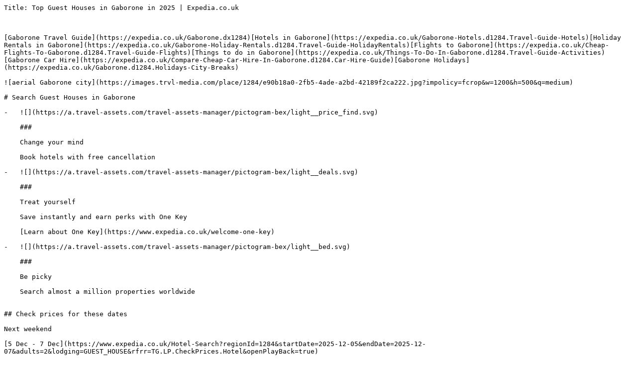

--- FILE ---
content_type: text/plain; charset=utf-8
request_url: https://www.expedia.co.uk/Gaborone-Guest-Houses.d1284-aaGuestHouses.Travel-Guide-Accommodation
body_size: 8420
content:
Title: Top Guest Houses in Gaborone in 2025 | Expedia.co.uk

 

[Gaborone Travel Guide](https://expedia.co.uk/Gaborone.dx1284)[Hotels in Gaborone](https://expedia.co.uk/Gaborone-Hotels.d1284.Travel-Guide-Hotels)[Holiday Rentals in Gaborone](https://expedia.co.uk/Gaborone-Holiday-Rentals.d1284.Travel-Guide-HolidayRentals)[Flights to Gaborone](https://expedia.co.uk/Cheap-Flights-To-Gaborone.d1284.Travel-Guide-Flights)[Things to do in Gaborone](https://expedia.co.uk/Things-To-Do-In-Gaborone.d1284.Travel-Guide-Activities)[Gaborone Car Hire](https://expedia.co.uk/Compare-Cheap-Car-Hire-In-Gaborone.d1284.Car-Hire-Guide)[Gaborone Holidays](https://expedia.co.uk/Gaborone.d1284.Holidays-City-Breaks)

![aerial Gaborone city](https://images.trvl-media.com/place/1284/e90b18a0-2fb5-4ade-a2bd-42189f2ca222.jpg?impolicy=fcrop&w=1200&h=500&q=medium)

# Search Guest Houses in Gaborone

-   ![](https://a.travel-assets.com/travel-assets-manager/pictogram-bex/light__price_find.svg)
    
    ### 
    
    Change your mind
    
    Book hotels with free cancellation
    
-   ![](https://a.travel-assets.com/travel-assets-manager/pictogram-bex/light__deals.svg)
    
    ### 
    
    Treat yourself
    
    Save instantly and earn perks with One Key
    
    [Learn about One Key](https://www.expedia.co.uk/welcome-one-key)
    
-   ![](https://a.travel-assets.com/travel-assets-manager/pictogram-bex/light__bed.svg)
    
    ### 
    
    Be picky
    
    Search almost a million properties worldwide
    

## Check prices for these dates

Next weekend

[5 Dec - 7 Dec](https://www.expedia.co.uk/Hotel-Search?regionId=1284&startDate=2025-12-05&endDate=2025-12-07&adults=2&lodging=GUEST_HOUSE&rfrr=TG.LP.CheckPrices.Hotel&openPlayBack=true)

In two weeks

[12 Dec - 14 Dec](https://www.expedia.co.uk/Hotel-Search?regionId=1284&startDate=2025-12-12&endDate=2025-12-14&adults=2&lodging=GUEST_HOUSE&rfrr=TG.LP.CheckPrices.Hotel&openPlayBack=true)

In one month

[26 Dec - 28 Dec](https://www.expedia.co.uk/Hotel-Search?regionId=1284&startDate=2025-12-26&endDate=2025-12-28&adults=2&lodging=GUEST_HOUSE&rfrr=TG.LP.CheckPrices.Hotel&openPlayBack=true)

In two months

[23 Jan - 25 Jan](https://www.expedia.co.uk/Hotel-Search?regionId=1284&startDate=2026-01-23&endDate=2026-01-25&adults=2&lodging=GUEST_HOUSE&rfrr=TG.LP.CheckPrices.Hotel&openPlayBack=true)

## Browse Select Gaborone Guest Houses

![Executive Room, Multiple Beds, Balcony, Garden View | Premium bedding, in-room safe, desk, soundproofing](https://images.trvl-media.com/lodging/118000000/117670000/117667400/117667350/ed7cc12c.jpg?impolicy=fcrop&w=357&h=201&p=1&q=medium)

![Dining](https://images.trvl-media.com/lodging/118000000/117670000/117667400/117667350/3d263f67.jpg?impolicy=fcrop&w=357&h=201&p=1&q=medium)

![12 outdoor pools](https://images.trvl-media.com/lodging/118000000/117670000/117667400/117667350/2e9d2d86.jpg?impolicy=fcrop&w=357&h=201&p=1&q=medium)

![Economy Room, 1 Queen Bed | Shared kitchen facilities | Mini-fridge](https://images.trvl-media.com/lodging/118000000/117670000/117667400/117667350/9bbe9097.jpg?impolicy=fcrop&w=357&h=201&p=1&q=medium)

### Tlokweng Rose Garden Guesthouse

Gaborone

9.6/10

Exceptional

(5)

"Clean room, good service "

![United States](https://a.travel-assets.com/egds/marks/flags/us.svg)

Felix

£21

includes taxes & fees

26 Nov - 27 Nov

[](https://www.expedia.co.uk/Gaborone-Hotels-Tlokweng-Rose-Garden-Guesthouse.h117667350.Hotel-Information)

![Terrace/patio](https://images.trvl-media.com/lodging/27000000/26830000/26825800/26825735/2553792a.jpg?impolicy=fcrop&w=357&h=201&p=1&q=medium)

![Lobby sitting area](https://images.trvl-media.com/lodging/27000000/26830000/26825800/26825735/4976da51.jpg?impolicy=fcrop&w=357&h=201&p=1&q=medium)

![Dining](https://images.trvl-media.com/lodging/27000000/26830000/26825800/26825735/f4a3e251.jpg?impolicy=fcrop&w=357&h=201&p=1&q=medium)

![Lobby sitting area](https://images.trvl-media.com/lodging/27000000/26830000/26825800/26825735/e238bb12.jpg?impolicy=fcrop&w=357&h=201&p=1&q=medium)

### Cycad Palm Boutique Guest House

Gaborone

8.6/10

Excellent

(4)

"Chanda was great!"

![United States](https://a.travel-assets.com/egds/marks/flags/us.svg)

Anonymous traveller

[](https://www.expedia.co.uk/Gaborone-Hotels-Cycad-Palm-Boutique-Guest-House.h26825735.Hotel-Information)

![Desk, laptop workspace, free WiFi](https://images.trvl-media.com/lodging/120000000/119320000/119315300/119315255/8cec57f6.jpg?impolicy=fcrop&w=357&h=201&p=1&q=medium)

![Towels, soap, shampoo, toilet paper](https://images.trvl-media.com/lodging/120000000/119320000/119315300/119315255/ab8ada0a.jpg?impolicy=fcrop&w=357&h=201&p=1&q=medium)

![Exterior](https://images.trvl-media.com/lodging/120000000/119320000/119315300/119315255/160d3632.jpg?impolicy=fcrop&w=357&h=201&p=1&q=medium)

![Front of property](https://images.trvl-media.com/lodging/120000000/119320000/119315300/119315255/b90ddac1.jpg?impolicy=fcrop&w=357&h=201&p=1&q=medium)

### Kalimba Guesthouse

Gaborone

£33

includes taxes & fees

25 Nov - 26 Nov

[](https://www.expedia.co.uk/Gaborone-Hotels-Kalimba-Guesthouse.h119315255.Hotel-Information)

![Front of property](https://images.trvl-media.com/lodging/17000000/16730000/16728300/16728212/4b9a8a76.jpg?impolicy=fcrop&w=357&h=201&p=1&q=medium)

![Terrace/patio](https://images.trvl-media.com/lodging/17000000/16730000/16728300/16728212/bdb1e541.jpg?impolicy=fcrop&w=357&h=201&p=1&q=medium)

![Executive Double Room | Desk, free WiFi](https://images.trvl-media.com/lodging/17000000/16730000/16728300/16728212/c7f6c40d.jpg?impolicy=fcrop&w=357&h=201&p=1&q=medium)

![Daily English breakfast (USD 5 per person)](https://images.trvl-media.com/lodging/17000000/16730000/16728300/16728212/d234d841.jpg?impolicy=fcrop&w=357&h=201&p=1&q=medium)

### Abundance Palace Guest House

Gaborone

[](https://www.expedia.co.uk/Gaborone-Hotels-Abundance-Palace-Guest-House.h16728212.Hotel-Information)

![Deluxe Twin Room | Egyptian cotton sheets, premium bedding, down duvets](https://images.trvl-media.com/lodging/117000000/116150000/116142700/116142633/922f2f77.jpg?impolicy=fcrop&w=357&h=201&p=1&q=medium)

![Interior](https://images.trvl-media.com/lodging/117000000/116150000/116142700/116142633/9f1f508f.jpg?impolicy=fcrop&w=357&h=201&p=1&q=medium)

![Interior](https://images.trvl-media.com/lodging/117000000/116150000/116142700/116142633/f3eb5c3a.jpg?impolicy=fcrop&w=357&h=201&p=1&q=medium)

![Exterior](https://images.trvl-media.com/lodging/117000000/116150000/116142700/116142633/44df1c6a.jpg?impolicy=fcrop&w=357&h=201&p=1&q=medium)

### Escapade Lux Guesthouse

Gaborone

£68

includes taxes & fees

3 Dec - 4 Dec

[](https://www.expedia.co.uk/Gaborone-Hotels-Escapade-Lux-Guesthouse.h116142633.Hotel-Information)

![Exterior](https://images.trvl-media.com/lodging/45000000/44030000/44025300/44025289/4b4780e9.jpg?impolicy=fcrop&w=357&h=201&p=1&q=medium)

![View from room](https://images.trvl-media.com/lodging/45000000/44030000/44025300/44025289/19d8da5b.jpg?impolicy=fcrop&w=357&h=201&p=1&q=medium)

![Front of property](https://images.trvl-media.com/lodging/45000000/44030000/44025300/44025289/a3955f94.jpg?impolicy=fcrop&w=357&h=201&p=1&q=medium)

![Standard Double Room | Individually decorated, individually furnished, desk, laptop workspace](https://images.trvl-media.com/lodging/45000000/44030000/44025300/44025289/b1198570.jpg?impolicy=fcrop&w=357&h=201&p=1&q=medium)

### Luxlusive Guest House

Gaborone

[](https://www.expedia.co.uk/Gaborone-Hotels-Luxlusive-Guest-House.h44025289.Hotel-Information)

![Pool](https://images.trvl-media.com/lodging/101000000/100800000/100792400/100792332/3874f65b.jpg?impolicy=fcrop&w=357&h=201&p=1&q=medium)

![Fridge, microwave, oven, stovetop](https://images.trvl-media.com/lodging/101000000/100800000/100792400/100792332/27c7c159.jpg?impolicy=fcrop&w=357&h=201&p=1&q=medium)

![Fridge, microwave, oven, stovetop](https://images.trvl-media.com/lodging/101000000/100800000/100792400/100792332/7f129d75.jpg?impolicy=fcrop&w=357&h=201&p=1&q=medium)

![6 bedrooms, desk, iron/ironing board, travel cot](https://images.trvl-media.com/lodging/101000000/100800000/100792400/100792332/269886b9.jpg?impolicy=fcrop&w=357&h=201&p=1&q=medium)

### Synovus Guesthouse, Tranquil, Private, Luxury!

gaborone

8.0/10

Very good

(1)

"The house was very nice and clean. Owner was nice and available with suggestions about the city. We were unaware the house would be so cold. Could not heat to work in room #1. Otherwise everything was fine. Thank you very much!"

![United States](https://a.travel-assets.com/egds/marks/flags/us.svg)

Dominique W.

£178

includes taxes & fees

25 Nov - 26 Nov

[](https://www.expedia.co.uk/Gaborone-Hotels-Stylish-Tranquil-Safe-And-Homely.h100792332.Hotel-Information)

![Outdoor pool](https://images.trvl-media.com/lodging/28000000/27520000/27517300/27517275/83f601ee.jpg?impolicy=fcrop&w=357&h=201&p=1&q=medium)

![Front of property](https://images.trvl-media.com/lodging/28000000/27520000/27517300/27517275/2d6e192a.jpg?impolicy=fcrop&w=357&h=201&p=1&q=medium)

![Lobby sitting area](https://images.trvl-media.com/lodging/28000000/27520000/27517300/27517275/286ae5dd.jpg?impolicy=fcrop&w=357&h=201&p=1&q=medium)

![Front of property](https://images.trvl-media.com/lodging/28000000/27520000/27517300/27517275/56ea6a08.jpg?impolicy=fcrop&w=357&h=201&p=1&q=medium)

### The Studio Guest House

Gaborone

9.4/10

Exceptional

(19)

"I loved the staff! They were all very friendly and made me feel right at home as soon as I arrived. The breakfasts were phenomenal, rooms extremely clean and the beds super comfortable. You will not be disappointed if you book a stay here!"

![United States](https://a.travel-assets.com/egds/marks/flags/us.svg)

Krista

[](https://www.expedia.co.uk/Gaborone-Hotels-The-Studio-Guest-House.h27517275.Hotel-Information)

![Exterior](https://images.trvl-media.com/lodging/79000000/78360000/78350600/78350531/0d5ff22a.jpg?impolicy=fcrop&w=357&h=201&p=1&q=medium)

![Front of property](https://images.trvl-media.com/lodging/79000000/78360000/78350600/78350531/9f619698.jpg?impolicy=fcrop&w=357&h=201&p=1&q=medium)

![Family Apartment, 1 Queen Bed | 1 bedroom, desk, laptop workspace, free WiFi](https://images.trvl-media.com/lodging/79000000/78360000/78350600/78350531/72ad694d.jpg?impolicy=fcrop&w=357&h=201&p=1&q=medium)

![Daily continental breakfast (USD 8 per person)](https://images.trvl-media.com/lodging/79000000/78360000/78350600/78350531/w5355h3656x76y58-36df973e.jpg?impolicy=fcrop&w=357&h=201&p=1&q=medium)

### HAITHOMS TLOKWENG

Tlokweng

2.0/10

(1)

"This place doesn’t exist! I drove around for an entire hour and a half trying to locate this property that leads to an abandoned day care for children. I hope expedia refunds my money. THIS IS A TOTAL SCAM!"

![United States](https://a.travel-assets.com/egds/marks/flags/us.svg)

Benjamin

£24

includes taxes & fees

25 Nov - 26 Nov

[](https://www.expedia.co.uk/Gaborone-Hotels-HAITHOMS-TLOKWENG.h78350531.Hotel-Information)

![Interior detail](https://images.trvl-media.com/lodging/23000000/22820000/22815200/22815151/78616199.jpg?impolicy=fcrop&w=357&h=201&p=1&q=medium)

![Courtyard](https://images.trvl-media.com/lodging/23000000/22820000/22815200/22815151/5209f28d.jpg?impolicy=fcrop&w=357&h=201&p=1&q=medium)

![In-room safe, desk, iron/ironing board, free WiFi](https://images.trvl-media.com/lodging/23000000/22820000/22815200/22815151/77fb4910.jpg?impolicy=fcrop&w=357&h=201&p=1&q=medium)

![Twin Room | Bathroom | Shower, free toiletries, towels](https://images.trvl-media.com/lodging/23000000/22820000/22815200/22815151/5787ca3b.jpg?impolicy=fcrop&w=357&h=201&p=1&q=medium)

### Kopong Guest House

Gaborone

2.0/10

(1)

"Could not find the place. When found nobody was there. Nobody answered the phone."

![United States](https://a.travel-assets.com/egds/marks/flags/us.svg)

Steven

£23

includes taxes & fees

25 Nov - 26 Nov

[](https://www.expedia.co.uk/Gaborone-Hotels-Kopong-Guest-House.h22815151.Hotel-Information)

![Exterior](https://images.trvl-media.com/lodging/20000000/19220000/19212800/19212734/0767a1a1.jpg?impolicy=fcrop&w=357&h=201&p=1&q=medium)

![Interior detail](https://images.trvl-media.com/lodging/20000000/19220000/19212800/19212734/93074774.jpg?impolicy=fcrop&w=357&h=201&p=1&q=medium)

![Deep-soaking bathtub](https://images.trvl-media.com/lodging/20000000/19220000/19212800/19212734/e93c0379.jpg?impolicy=fcrop&w=357&h=201&p=1&q=medium)

![Desk, free WiFi](https://images.trvl-media.com/lodging/20000000/19220000/19212800/19212734/bfbab9cd.jpg?impolicy=fcrop&w=357&h=201&p=1&q=medium)

### First Avenue Guest House

Gaborone

9.0/10

Wonderful

(2)

[](https://www.expedia.co.uk/Gaborone-Hotels-First-Avenue-Guest-House.h19212734.Hotel-Information)

![Outdoor pool, free pool cabanas](https://images.trvl-media.com/lodging/18000000/17870000/17866500/17866480/cd882346.jpg?impolicy=fcrop&w=357&h=201&p=1&q=medium)

![Room amenity](https://images.trvl-media.com/lodging/18000000/17870000/17866500/17866480/1c70b93f.jpg?impolicy=fcrop&w=357&h=201&p=1&q=medium)

![Outdoor dining](https://images.trvl-media.com/lodging/18000000/17870000/17866500/17866480/3ef28a64.jpg?impolicy=fcrop&w=357&h=201&p=1&q=medium)

![Standard Twin Room, Garden View | Desk, rollaway beds, free WiFi](https://images.trvl-media.com/lodging/18000000/17870000/17866500/17866480/33f00ebb.jpg?impolicy=fcrop&w=357&h=201&p=1&q=medium)

### Cosy Palms Guest House

Gaborone

6.0/10

(3)

"Chose to stay at Cozy Palms while attending a conference at the Grand Palm which is nearby. Cozy Palms itself is fine, and the staff and manager very helpful. A basic motel-style place with cooked breakfast. Wifi was very slow with drop outs. The proprietor picked me up from the airport (arranged in advance) and also took me back there for my departure, with a stop on the way at the craft shop to get some (good) souvenirs. Definitely Cozy - just 6 rooms. There is nothing special about...

![Australia](https://a.travel-assets.com/egds/marks/flags/au.svg)

Simon

[](https://www.expedia.co.uk/Gaborone-Hotels-Cosy-Palms-Guest-House.h17866480.Hotel-Information)

Lowest nightly price found within the past 24 hours based on a 1 night stay for 2 adults. Prices and availability subject to change. Additional terms may apply.

[View all properties](https://expedia.co.uk/Hotel-Search?startDate=2025-12-08&endDate=2025-12-09&regionId=1284&adults=2&lodging=GUEST_HOUSE&sort=RECOMMENDED&openPlayBack=true)

![](https://forever.travel-assets.com/flex/flexmanager/images/2025/11/05/BEX-BF-25_FR-DE-MX-UK_1_Desktop.jpg?impolicy=fcrop&w=1400&h=600&q=mediumHigh)

## 

Black Friday Sale

Save up to 40% on select hotels.

[Book now](https://expedia.co.uk/cheap-deals?rfrr=AA_BF_PROMO_1284)

![](https://a.travel-assets.com/pricing-claim/sparkle_dark.svg)

Save an average of 15% on thousands of hotels when you're signed in

[Sign in](https://expedia.co.uk/user/signin?ckoflag=0&uurl=e3id%3Dredr%26rurl%3D%2FGaborone-Guest-Houses.d1284-aaGuestHouses.Travel-Guide-Accommodation)[Sign up, it's free](https://expedia.co.uk/signup?enable_registration=true&+=&uurl=e3id%3Dredr%26rurl%3D%2FGaborone-Guest-Houses.d1284-aaGuestHouses.Travel-Guide-Accommodation)

## Top Gaborone Hotel Reviews

![Hilton Garden Inn Gaborone](https://images.trvl-media.com/lodging/27000000/26900000/26893100/26893018/51f37f33_y.jpg)

### Hilton Garden Inn Gaborone

10/10 Excellent

"The room was clean and spacious. The hotel is located in the CBD and near a few restaurants and bars. I couldn't download the rideshare apps, so i could not venture too far. Found myself going to the same places a couple times each. My flight was changed 4 times, so now i had an evening flight. The front desk was thoughtful and allowed an extended late check out. That was really appreciated and i can't thank them enough for that. Exceptional service."

[](https://expedia.co.uk/Gaborone-Hotels-Hilton-Garden-Inn-Gaborone.h26893018.Hotel-Information)

![Tlokweng Rose Garden Guesthouse](https://images.trvl-media.com/lodging/118000000/117670000/117667400/117667350/ed7cc12c_y.jpg)

### Tlokweng Rose Garden Guesthouse

10/10 Excellent

"Clean room, good service "

[](https://expedia.co.uk/Gaborone-Hotels-Tlokweng-Rose-Garden-Guesthouse.h117667350.Hotel-Information)

![Town Lodge Gaborone](https://images.trvl-media.com/lodging/9000000/8410000/8407700/8407642/c738566c_y.jpg)

### Town Lodge Gaborone

10/10 Excellent

"Great as always "

[](https://expedia.co.uk/Gaborone-Hotels-Town-Lodge-Gaborone.h8407642.Hotel-Information)

![Peermont Metcourt Inn at The Grand Palm Resort](https://images.trvl-media.com/lodging/2000000/1180000/1178200/1178119/1168fab3_y.jpg)

### Peermont Metcourt Inn at The Grand Palm Resort

10/10 Excellent

"Great service "

[](https://expedia.co.uk/Gaborone-Hotels-Peermont-Metcourt-Inn-At-The-Grand-Palm-Resort.h1178119.Hotel-Information)

![Peermont Mondior, Gaborone](https://images.trvl-media.com/lodging/2000000/1410000/1400400/1400360/9eb26013_y.jpg)

### Peermont Mondior, Gaborone

10/10 Excellent

"The breakfast was excellent with a variety of options which i loved. Very clean place and very friendly staff. Excellent service overall. But i will advice to extend the cleanliness to the rooms especially the carpets need through hoovering. "

[](https://expedia.co.uk/Gaborone-Hotels-Peermont-Mondior.h1400360.Hotel-Information)

![Peermont Walmont - Gaborone](https://images.trvl-media.com/lodging/1000000/450000/444100/444048/7b80f68d_y.jpg)

### Peermont Walmont - Gaborone

10/10 Excellent

"I didnt get round to experiencing..n3xt visit, christmas"

[](https://expedia.co.uk/Gaborone-Hotels-Peermont-Walmont-Gaborone.h444048.Hotel-Information)

![Cresta President](https://images.trvl-media.com/lodging/1000000/20000/12100/12045/731eb039_y.jpg)

### Cresta President

8/10 Good

"I wanted to stay in the older part of town as part of a No 1 Ladies Detective Agency tour, and this worked for that. But it was pretty tired and run down. "

[](https://expedia.co.uk/Gaborone-Hotels-Cresta-President.h12045.Hotel-Information)

![Cresta Lodge Gaborone](https://images.trvl-media.com/lodging/3000000/2280000/2270800/2270787/c93300c4_y.jpg)

### Cresta Lodge Gaborone

10/10 Excellent

"Good"

[](https://expedia.co.uk/Gaborone-Hotels-Cresta-Lodge-Gaborone.h2270787.Hotel-Information)

![Avani Gaborone Resort & Casino](https://images.trvl-media.com/lodging/1000000/20000/15300/15281/970aab6e_y.jpg)

### Avani Gaborone Resort & Casino

10/10 Excellent

"The entire experience was amazing, all the staff were amazing, always willing to help and go out of their way. Highly highly recommend."

[](https://expedia.co.uk/Gaborone-Hotels-Avani-Gaborone-Resort-Casino.h15281.Hotel-Information)

## Find out more about Gaborone

## Gaborone Guest Houses information

| Number of reviews | 10 |
| --- | --- |
| Accommodation | 38 Guest Houses |
| Lowest Price | £21 |
| Highest Price | £178 |

## Frequently asked questions

### What are the most popular guest houses in Gaborone according to reviews?

> [The Studio Guest House](https://www.expedia.co.uk/Gaborone-Hotels-The-Studio-Guest-House.h27517275.Hotel-Information) is a great choice for travellers seeking comfort and convenience in Gaborone, boasting an impressive 9.4 rating. Guests rave about the friendly setting and exceptional service, making it an ideal spot for both couples and families. With amenities like a seasonal outdoor pool for relaxation and free airport transportation, it ensures a smooth and enjoyable stay for those looking to unwind after a day of exploration.
> 
>   
> 
> For travellers seeking value with a touch of flair, [StayWell Hotels](https://www.expedia.co.uk/Gaborone-Hotels-StayWell-Hotels.h15286597.Hotel-Information) offers a delightful experience, earning an excellent 9.2 rating. This guest house caters to a variety of needs, featuring convenient shopping centre shuttles and gift shops for those who love to explore local treasures. It's a superb base for business travellers as well as leisure seekers who appreciate a blend of comfort and accessibility.
> 
>   
> 
> Families will find [Cycad Palm Boutique Guest House](https://www.expedia.co.uk/Gaborone-Hotels-Cycad-Palm-Boutique-Guest-House.h26825735.Hotel-Information), rated 8.6, to be an inviting option with its family-friendly amenities. The guest house provides free airport transportation and fitness facilities, allowing parents to maintain their routines while keeping the kids entertained. Its warm ambiance and thoughtful touches create a welcoming environment for families wanting to explore Gaborone together.

### What is the nightly rate for a guest house in Gaborone?

> Rates for Gaborone guest houses vary, but travelers can find great-value prices from £21 with Expedia. A range of factors can affect nightly rates, such as the location, the breakfast offering, and the range of amenities. Travelers looking for a good deal should consider looking for a midweek stay, as weekend rates at Gaborone guest houses tend to be higher. Remember to also use our filters to sort prices from low to high.

### Are there any family-friendly guest houses in Gaborone?

> [The Studio Guest House](https://www.expedia.co.uk/Gaborone-Hotels-The-Studio-Guest-House.h27517275.Hotel-Information) is an excellent choice for families visiting Gaborone. This welcoming property offers complimentary rollaway beds and cribs, ensuring that families with young children can enjoy a comfortable stay. Each morning, guests are treated to a delicious English breakfast, served fresh and ready to energize your day of adventure. With daily housekeeping, parents can relax knowing their space will be well-kept during their stay.
> 
>   
> 
> Another fantastic option is [StayWell Hotels](https://www.expedia.co.uk/Gaborone-Hotels-StayWell-Hotels.h15286597.Hotel-Information), which provides on-site babysitting and childcare services, allowing parents some much-needed time to unwind or explore the city. The hotel features a lovely garden where families can relax and enjoy the outdoors together, creating a peaceful environment for all guests. Daily housekeeping ensures that your family's needs are met throughout your stay.
> 
>   
> 
> For families with older children, [Berry Bliss Guest House](https://www.expedia.co.uk/Gaborone-Hotels-Berry-Bliss-Guest-House.h16508502.Hotel-Information) has features friendly for families like a sofa bed and a children's pool, making it a fun retreat for kids. The property also serves breakfast tailored for children, ensuring even the pickiest eaters find something they love. With a beautiful garden and daily housekeeping, this guest house provides a serene and accommodating atmosphere for families looking to create lasting memories in Gaborone.

### Do guest houses in Gaborone provide breakfast?

> In Gaborone, several guest houses offer delightful breakfast options to start your day right. [The Studio Guest House](https://www.expedia.co.uk/Gaborone-Hotels-The-Studio-Guest-House.h27517275.Hotel-Information) is a fantastic choice, providing complimentary English breakfasts that cater to various tastes. Families will appreciate the convenience of free Wi-Fi in the rooms, premium bedding for a restful night, and a spacious outdoor pool, great for some fun under the sun. Plus, with 24-hour airport shuttle service and free self-parking, it ensures a straightforward experience for travellers.
> 
>   
> 
> Another excellent option is the [Stone Town Guesthouse](https://www.expedia.co.uk/Gaborone-Hotels-Stone-Town-Guesthouse.h105177040.Hotel-Information), where guests can indulge in free breakfast while enjoying a inviting space. This property features a lovely outdoor pool, ideal for families looking to relax and unwind. With amenities like free in-room Wi-Fi and air conditioning, it strikes a balance between comfort and convenience, making it a great base for exploring Gaborone.
> 
>   
> 
> For those seeking a bit more space, [Kleynhans Home](https://www.expedia.co.uk/Gaborone-Hotels-Kleynhans-Home.h44026174.Hotel-Information) offers both continental and full breakfasts at no extra charge. This guest house boasts stunning mountain views and features a kitchenette, allowing families to prepare simple meals if desired. The furnished balcony or patio is a lovely spot to enjoy your morning coffee, while the outdoor pool invites relaxation after a day of adventure. With self-parking and free toiletries, this property combines practicality with a cozy atmosphere, making it a family-friendly favorite.

### What's the difference between a Gaborone guest house and a B&B?

> A guest house in Gaborone is typically a larger establishment with more rooms, offering a more hotel-like experience, and may provide additional amenities including luxury bedding. In contrast, a B&B is usually a smaller property that focuses primarily on providing a room and breakfast. A B&B is often more personal, and breakfast is typically included as part of the stay, but other services might be more limited compared to a guest house.

## Explore a world of travel with Expedia

-   Accommodation
-   Flights
-   Packages
-   Cars

-   [Cottages in Mokolodi Nature Reserve](https://www.expedia.co.uk/Mokolodi-Nature-Reserve-Cottages.d553248634965896884-aaCottages.Travel-Guide-Accommodation)
-   [Naledi Hotels](https://www.expedia.co.uk/Naledi-Gaborone-Hotels.0-n553248635975863362-0.Travel-Guide-Filter-Hotels)
-   [Hotels near Sir Seretse Khama Intl.](https://www.expedia.co.uk/Sir-Seretse-Khama-Intl-Airport-Hotels.0-aGBE-0.Travel-Guide-Filter-Hotels)
-   [Tlokweng Hotels](https://www.expedia.co.uk/Tlokweng-Gaborone-Hotels.0-n553248635976007639-0.Travel-Guide-Filter-Hotels)
-   [Hotels near University of Botswana](https://www.expedia.co.uk/University-Of-Botswana-Hotels.0-l6098724-0.Travel-Guide-Filter-Hotels)

-   [Flights from Sir Seretse Khama Intl.](https://www.expedia.co.uk/lp/airports/gbe/flights-from-sir-seretse-khama-intl-airport)
-   [Air Botswana Johannesburg (JNB) to Gaborone (GBE) flights](https://www.expedia.co.uk/lp/flight-routes/air-botswana-from-or-tambo-intl-to-sir-seretse-khama-intl/bp/jnb/gbe)
-   [Air India Chennai (MAA) to Gaborone (GBE) flights](https://www.expedia.co.uk/lp/flight-routes/air-india-from-chennai-intl-to-sir-seretse-khama-intl/ai/maa/gbe)
-   [Airlink Lusaka (LUN) to Gaborone (GBE) flights](https://www.expedia.co.uk/lp/flight-routes/airlink-from-kenneth-kaunda-intl-to-sir-seretse-khama-intl/4z/lun/gbe)
-   [Airlink Maun (MUB) to Gaborone (GBE) flights](https://www.expedia.co.uk/lp/flight-routes/airlink-from-maun-to-sir-seretse-khama-intl/4z/mub/gbe)
-   [Airlink Johannesburg (JNB) to Gaborone (GBE) flights](https://www.expedia.co.uk/lp/flight-routes/airlink-from-or-tambo-intl-to-sir-seretse-khama-intl/4z/jnb/gbe)
-   [Emirates Addis Ababa (ADD) to Gaborone (GBE) flights](https://www.expedia.co.uk/lp/flight-routes/emirates-from-bole-intl-to-sir-seretse-khama-intl/ek/add/gbe)
-   [Emirates London (LGW) to Gaborone (GBE) flights](https://www.expedia.co.uk/lp/flight-routes/emirates-from-gatwick-to-sir-seretse-khama-intl/ek/lgw/gbe)
-   [Ethiopian Airlines Dubai (DXB) to Gaborone (GBE) flights](https://www.expedia.co.uk/lp/flight-routes/ethiopian-airlines-from-dubai-intl-to-sir-seretse-khama-intl/et/dxb/gbe)
-   [Ethiopian Airlines Manchester (MAN) to Gaborone (GBE) flights](https://www.expedia.co.uk/lp/flight-routes/ethiopian-airlines-from-manchester-to-sir-seretse-khama-intl/et/man/gbe)
-   [Qatar Airways Dublin (DUB) to Gaborone (GBE) flights](https://www.expedia.co.uk/lp/flight-routes/qatar-airways-from-dublin-to-sir-seretse-khama-intl/qr/dub/gbe)
-   [Qatar Airways London (LHR) to Gaborone (GBE) flights](https://www.expedia.co.uk/lp/flight-routes/qatar-airways-from-heathrow-to-sir-seretse-khama-intl/qr/lhr/gbe)
-   [Flights from Abidjan (ABJ) to Gaborone (GBE)](https://www.expedia.co.uk/lp/flights/abj/gbe/abidjan-to-gaborone)
-   [Flights from Aberdeen (ABZ) to Gaborone (GBE)](https://www.expedia.co.uk/lp/flights/abz/gbe/aberdeen-to-gaborone)
-   [Flights from Accra (ACC) to Gaborone (GBE)](https://www.expedia.co.uk/lp/flights/acc/gbe/accra-to-gaborone)
-   [Flights from Addis Ababa (ADD) to Gaborone (GBE)](https://www.expedia.co.uk/lp/flights/add/gbe/addis-ababa-to-gaborone)
-   [Flights from Adelaide (ADL) to Gaborone (GBE)](https://www.expedia.co.uk/lp/flights/adl/gbe/adelaide-to-gaborone)
-   [Flights from Kasane (BBK) to Gaborone (GBE)](https://www.expedia.co.uk/lp/flights/bbk/gbe/kasane-to-gaborone)
-   [Flights from Birmingham (BHX) to Gaborone (GBE)](https://www.expedia.co.uk/lp/flights/bhx/gbe/birmingham-to-gaborone)
-   [Flights from Blantyre (BLZ) to Gaborone (GBE)](https://www.expedia.co.uk/lp/flights/blz/gbe/blantyre-to-gaborone)
-   [Flights from Brisbane (BNE) to Gaborone (GBE)](https://www.expedia.co.uk/lp/flights/bne/gbe/brisbane-to-gaborone)
-   [Flights from Bristol (BRS) to Gaborone (GBE)](https://www.expedia.co.uk/lp/flights/brs/gbe/bristol-to-gaborone)
-   [Flights from Burlington (BTV) to Gaborone (GBE)](https://www.expedia.co.uk/lp/flights/btv/gbe/burlington-to-gaborone)
-   [Flights from Bulawayo (BUQ) to Gaborone (GBE)](https://www.expedia.co.uk/lp/flights/buq/gbe/bulawayo-to-gaborone)
-   [Flights from Christchurch (CHC) to Gaborone (GBE)](https://www.expedia.co.uk/lp/flights/chc/gbe/christchurch-to-gaborone)
-   [Flights from Cotonou (COO) to Gaborone (GBE)](https://www.expedia.co.uk/lp/flights/coo/gbe/cotonou-to-gaborone)
-   [Flights from Cape Town (CPT) to Gaborone (GBE)](https://www.expedia.co.uk/lp/flights/cpt/gbe/cape-town-to-gaborone)
-   [Flights from Cardiff (CWL) to Gaborone (GBE)](https://www.expedia.co.uk/lp/flights/cwl/gbe/cardiff-to-gaborone)
-   [Flights from Dar es Salaam (DAR) to Gaborone (GBE)](https://www.expedia.co.uk/lp/flights/dar/gbe/dar-es-salaam-to-gaborone)
-   [Flights from Dakar (DKR) to Gaborone (GBE)](https://www.expedia.co.uk/lp/flights/dkr/gbe/dakar-to-gaborone)
-   [Flights from Dodoma (DOD) to Gaborone (GBE)](https://www.expedia.co.uk/lp/flights/dod/gbe/dodoma-to-gaborone)
-   [Flights from Doha (DOH) to Gaborone (GBE)](https://www.expedia.co.uk/lp/flights/doh/gbe/doha-to-gaborone)
-   [Flights from Dublin (DUB) to Gaborone (GBE)](https://www.expedia.co.uk/lp/flights/dub/gbe/dublin-to-gaborone)
-   [Flights from Durban (DUR) to Gaborone (GBE)](https://www.expedia.co.uk/lp/flights/dur/gbe/durban-to-gaborone)
-   [Flights from Dubai (DXB) to Gaborone (GBE)](https://www.expedia.co.uk/lp/flights/dxb/gbe/dubai-to-gaborone)
-   [Flights from San Sebastian (EAS) to Gaborone (GBE)](https://www.expedia.co.uk/lp/flights/eas/gbe/san-sebastian-to-gaborone)
-   [Flights from Entebbe (EBB) to Gaborone (GBE)](https://www.expedia.co.uk/lp/flights/ebb/gbe/entebbe-to-gaborone)
-   [Flights from Edinburgh (EDI) to Gaborone (GBE)](https://www.expedia.co.uk/lp/flights/edi/gbe/edinburgh-to-gaborone)
-   [Flights from Evenes (EVE) to Gaborone (GBE)](https://www.expedia.co.uk/lp/flights/eve/gbe/evenes-to-gaborone)
-   [Flights from Francistown (FRW) to Gaborone (GBE)](https://www.expedia.co.uk/lp/flights/frw/gbe/francistown-to-gaborone)
-   [Flights from Glasgow (GLA) to Gaborone (GBE)](https://www.expedia.co.uk/lp/flights/gla/gbe/glasgow-to-gaborone)
-   [Flights from Groningen (GRQ) to Gaborone (GBE)](https://www.expedia.co.uk/lp/flights/grq/gbe/groningen-to-gaborone)
-   [Flights from Harare (HRE) to Gaborone (GBE)](https://www.expedia.co.uk/lp/flights/hre/gbe/harare-to-gaborone)
-   [Flights from Washington (IAD) to Gaborone (GBE)](https://www.expedia.co.uk/lp/flights/iad/gbe/washington-to-gaborone)
-   [Flights from Islamabad (ISB) to Gaborone (GBE)](https://www.expedia.co.uk/lp/flights/isb/gbe/islamabad-to-gaborone)
-   [Flights from Johannesburg (JNB) to Gaborone (GBE)](https://www.expedia.co.uk/lp/flights/jnb/gbe/johannesburg-to-gaborone)
-   [Flights from Jining (JNG) to Gaborone (GBE)](https://www.expedia.co.uk/lp/flights/jng/gbe/jining-to-gaborone)
-   [Flights from Kilimanjaro (JRO) to Gaborone (GBE)](https://www.expedia.co.uk/lp/flights/jro/gbe/kilimanjaro-to-gaborone)
-   [Flights from Karachi (KHI) to Gaborone (GBE)](https://www.expedia.co.uk/lp/flights/khi/gbe/karachi-to-gaborone)
-   [Flights from Kingston (KIN) to Gaborone (GBE)](https://www.expedia.co.uk/lp/flights/kin/gbe/kingston-to-gaborone)
-   [Flights from Kisumu (KIS) to Gaborone (GBE)](https://www.expedia.co.uk/lp/flights/kis/gbe/kisumu-to-gaborone)
-   [Flights from Kitwe (KIW) to Gaborone (GBE)](https://www.expedia.co.uk/lp/flights/kiw/gbe/kitwe-to-gaborone)
-   [Flights from Leeds (LBA) to Gaborone (GBE)](https://www.expedia.co.uk/lp/flights/lba/gbe/leeds-to-gaborone)
-   [Flights from London (LGW) to Gaborone (GBE)](https://www.expedia.co.uk/lp/flights/lgw/gbe/london-to-gaborone)
-   [Flights from London (LHR) to Gaborone (GBE)](https://www.expedia.co.uk/lp/flights/lhr/gbe/london-to-gaborone)
-   [Flights from Lilongwe (LLW) to Gaborone (GBE)](https://www.expedia.co.uk/lp/flights/llw/gbe/lilongwe-to-gaborone)
-   [Flights from London (LON) to Gaborone (GBE)](https://www.expedia.co.uk/lp/flights/lon/gbe/london-to-gaborone)
-   [Flights from Lagos (LOS) to Gaborone (GBE)](https://www.expedia.co.uk/lp/flights/los/gbe/lagos-to-gaborone)
-   [Flights from Luderitz (LUD) to Gaborone (GBE)](https://www.expedia.co.uk/lp/flights/lud/gbe/luderitz-to-gaborone)
-   [Flights from Lusaka (LUN) to Gaborone (GBE)](https://www.expedia.co.uk/lp/flights/lun/gbe/lusaka-to-gaborone)
-   [Flights from Manchester (MAN) to Gaborone (GBE)](https://www.expedia.co.uk/lp/flights/man/gbe/manchester-to-gaborone)
-   [Flights from Messina (MEZ) to Gaborone (GBE)](https://www.expedia.co.uk/lp/flights/mez/gbe/messina-to-gaborone)
-   [Flights from Durham (MME) to Gaborone (GBE)](https://www.expedia.co.uk/lp/flights/mme/gbe/durham-to-gaborone)
-   [Flights from Manston (MSE) to Gaborone (GBE)](https://www.expedia.co.uk/lp/flights/mse/gbe/manston-to-gaborone)
-   [Flights from Maun (MUB) to Gaborone (GBE)](https://www.expedia.co.uk/lp/flights/mub/gbe/maun-to-gaborone)
-   [Flights from Nassau (NAS) to Gaborone (GBE)](https://www.expedia.co.uk/lp/flights/nas/gbe/nassau-to-gaborone)
-   [Flights from Nairobi (NBO) to Gaborone (GBE)](https://www.expedia.co.uk/lp/flights/nbo/gbe/nairobi-to-gaborone)
-   [Flights from Newcastle (NCL) to Gaborone (GBE)](https://www.expedia.co.uk/lp/flights/ncl/gbe/newcastle-to-gaborone)
-   [Flights from Ndola (NLA) to Gaborone (GBE)](https://www.expedia.co.uk/lp/flights/nla/gbe/ndola-to-gaborone)
-   [Flights from Pilanesberg (NTY) to Gaborone (GBE)](https://www.expedia.co.uk/lp/flights/nty/gbe/pilanesberg-to-gaborone)
-   [Flights from Norwich (NWI) to Gaborone (GBE)](https://www.expedia.co.uk/lp/flights/nwi/gbe/norwich-to-gaborone)
-   [Flights from Beijing (PEK) to Gaborone (GBE)](https://www.expedia.co.uk/lp/flights/pek/gbe/beijing-to-gaborone)
-   [Flights from Perth (PER) to Gaborone (GBE)](https://www.expedia.co.uk/lp/flights/per/gbe/perth-to-gaborone)
-   [Flights from Providence (PVD) to Gaborone (GBE)](https://www.expedia.co.uk/lp/flights/pvd/gbe/providence-to-gaborone)
-   [Flights from Marrakech (RAK) to Gaborone (GBE)](https://www.expedia.co.uk/lp/flights/rak/gbe/marrakech-to-gaborone)
-   [Flights from Istanbul (SAW) to Gaborone (GBE)](https://www.expedia.co.uk/lp/flights/saw/gbe/istanbul-to-gaborone)
-   [Flights from San Juan (SJU) to Gaborone (GBE)](https://www.expedia.co.uk/lp/flights/sju/gbe/san-juan-to-gaborone)
-   [Flights from Santa Cruz (STU) to Gaborone (GBE)](https://www.expedia.co.uk/lp/flights/stu/gbe/santa-cruz-to-gaborone)
-   [Flights from Stavropol (STW) to Gaborone (GBE)](https://www.expedia.co.uk/lp/flights/stw/gbe/stavropol-to-gaborone)
-   [Flights from Shakawe (SWX) to Gaborone (GBE)](https://www.expedia.co.uk/lp/flights/swx/gbe/shakawe-to-gaborone)
-   [Flights from Tete (TET) to Gaborone (GBE)](https://www.expedia.co.uk/lp/flights/tet/gbe/tete-to-gaborone)
-   [Flights from Sekondi-Takoradi (TKD) to Gaborone (GBE)](https://www.expedia.co.uk/lp/flights/tkd/gbe/sekondi-takoradi-to-gaborone)
-   [Flights from Venice (VCE) to Gaborone (GBE)](https://www.expedia.co.uk/lp/flights/vce/gbe/venice-to-gaborone)
-   [Flights from Victoria Falls (VFA) to Gaborone (GBE)](https://www.expedia.co.uk/lp/flights/vfa/gbe/victoria-falls-to-gaborone)
-   [Flights from Windhoek (WDH) to Gaborone (GBE)](https://www.expedia.co.uk/lp/flights/wdh/gbe/windhoek-to-gaborone)
-   [Flights from Walvis Bay (WVB) to Gaborone (GBE)](https://www.expedia.co.uk/lp/flights/wvb/gbe/walvis-bay-to-gaborone)
-   [Flights from Victoria (YYJ) to Gaborone (GBE)](https://www.expedia.co.uk/lp/flights/yyj/gbe/victoria-to-gaborone)

-   [Botswana National Stadium](https://www.expedia.co.uk/Botswana-National-Stadium-Gaborone.d6098712.Attraction)
-   [Gaborone Game Reserve](https://www.expedia.co.uk/Gaborone-Game-Reserve-Gaborone.d553248621532404803.Attraction)
-   [Gaborone Natural History Museum](https://www.expedia.co.uk/Gaborone-Natural-History-Museum-Gaborone.d6270126.Attraction)
-   [Game City Mall](https://www.expedia.co.uk/Game-City-Mall-Gaborone.d6199662.Attraction)
-   [National Botanical Garden](https://www.expedia.co.uk/National-Botanical-Garden-Gaborone.d553248635976809322.Attraction)
-   [University of Botswana](https://www.expedia.co.uk/University-Of-Botswana-Gaborone.d6098724.Attraction)

-   [Car hire near Botswana National Stadium](https://www.expedia.co.uk/Compare-Cheap-Car-Hire-In-Botswana-National-Stadium.d6098712.Car-Hire-Guide)
-   [Rental cars Sir Seretse Khama Intl. airport](https://www.expedia.co.uk/Compare-Cheap-Car-Hire-In-Sir-Seretse-Khama-Intl.d6027929.Car-Hire-Guide)